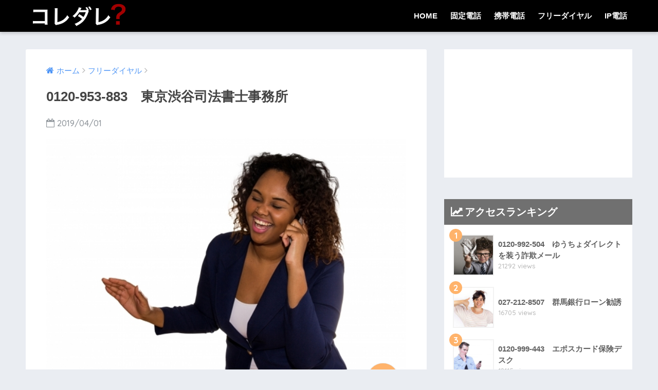

--- FILE ---
content_type: text/html; charset=UTF-8
request_url: https://call-dare.com/0120-953-883/
body_size: 9640
content:
<!doctype html>
<!--[if lt IE 7]><html lang="ja" class="no-js lt-ie9 lt-ie8 lt-ie7"><![endif]-->
<!--[if (IE 7)&!(IEMobile)]><html lang="ja" class="no-js lt-ie9 lt-ie8"><![endif]-->
<!--[if (IE 8)&!(IEMobile)]><html lang="ja" class="no-js lt-ie9"><![endif]-->
<!--[if gt IE 8]><!--><html lang="ja" class="no-js"><!--<![endif]-->
<head>
	<meta charset="utf-8">
	<meta http-equiv="X-UA-Compatible" content="IE=edge">
	<meta name="HandheldFriendly" content="True">
	<meta name="MobileOptimized" content="320">
	<meta name="viewport" content="width=device-width, initial-scale=1 ,viewport-fit=cover"/>
	<meta name="msapplication-TileColor" content="#000000">
	<meta name="theme-color" content="#000000">
	<link rel="pingback" href="https://call-dare.com/xmlrpc.php">
	<title>0120-953-883　東京渋谷司法書士事務所 | コレダレ？</title>
<link rel='dns-prefetch' href='//ajax.googleapis.com' />
<link rel='dns-prefetch' href='//fonts.googleapis.com' />
<link rel='dns-prefetch' href='//s.w.org' />
<link rel="alternate" type="application/rss+xml" title="コレダレ？ &raquo; フィード" href="https://call-dare.com/feed/" />
<link rel="alternate" type="application/rss+xml" title="コレダレ？ &raquo; コメントフィード" href="https://call-dare.com/comments/feed/" />
		<script type="text/javascript">
			window._wpemojiSettings = {"baseUrl":"https:\/\/s.w.org\/images\/core\/emoji\/11\/72x72\/","ext":".png","svgUrl":"https:\/\/s.w.org\/images\/core\/emoji\/11\/svg\/","svgExt":".svg","source":{"concatemoji":"https:\/\/call-dare.com\/wp-includes\/js\/wp-emoji-release.min.js"}};
			!function(e,a,t){var n,r,o,i=a.createElement("canvas"),p=i.getContext&&i.getContext("2d");function s(e,t){var a=String.fromCharCode;p.clearRect(0,0,i.width,i.height),p.fillText(a.apply(this,e),0,0);e=i.toDataURL();return p.clearRect(0,0,i.width,i.height),p.fillText(a.apply(this,t),0,0),e===i.toDataURL()}function c(e){var t=a.createElement("script");t.src=e,t.defer=t.type="text/javascript",a.getElementsByTagName("head")[0].appendChild(t)}for(o=Array("flag","emoji"),t.supports={everything:!0,everythingExceptFlag:!0},r=0;r<o.length;r++)t.supports[o[r]]=function(e){if(!p||!p.fillText)return!1;switch(p.textBaseline="top",p.font="600 32px Arial",e){case"flag":return s([55356,56826,55356,56819],[55356,56826,8203,55356,56819])?!1:!s([55356,57332,56128,56423,56128,56418,56128,56421,56128,56430,56128,56423,56128,56447],[55356,57332,8203,56128,56423,8203,56128,56418,8203,56128,56421,8203,56128,56430,8203,56128,56423,8203,56128,56447]);case"emoji":return!s([55358,56760,9792,65039],[55358,56760,8203,9792,65039])}return!1}(o[r]),t.supports.everything=t.supports.everything&&t.supports[o[r]],"flag"!==o[r]&&(t.supports.everythingExceptFlag=t.supports.everythingExceptFlag&&t.supports[o[r]]);t.supports.everythingExceptFlag=t.supports.everythingExceptFlag&&!t.supports.flag,t.DOMReady=!1,t.readyCallback=function(){t.DOMReady=!0},t.supports.everything||(n=function(){t.readyCallback()},a.addEventListener?(a.addEventListener("DOMContentLoaded",n,!1),e.addEventListener("load",n,!1)):(e.attachEvent("onload",n),a.attachEvent("onreadystatechange",function(){"complete"===a.readyState&&t.readyCallback()})),(n=t.source||{}).concatemoji?c(n.concatemoji):n.wpemoji&&n.twemoji&&(c(n.twemoji),c(n.wpemoji)))}(window,document,window._wpemojiSettings);
		</script>
		<style type="text/css">
img.wp-smiley,
img.emoji {
	display: inline !important;
	border: none !important;
	box-shadow: none !important;
	height: 1em !important;
	width: 1em !important;
	margin: 0 .07em !important;
	vertical-align: -0.1em !important;
	background: none !important;
	padding: 0 !important;
}
</style>
<link rel='stylesheet' id='sng-stylesheet-css'  href='https://call-dare.com/whoisthis/style.css?ver15' type='text/css' media='all' />
<link rel='stylesheet' id='sng-option-css'  href='https://call-dare.com/whoisthis/entry-option.css?ver15' type='text/css' media='all' />
<link rel='stylesheet' id='sng-googlefonts-css'  href='//fonts.googleapis.com/css?family=Quicksand%3A500%2C700' type='text/css' media='all' />
<link rel='stylesheet' id='sng-fontawesome-css'  href='https://call-dare.com/whoisthis/library/fontawesome/css/font-awesome.min.css' type='text/css' media='all' />
<link rel='stylesheet' id='ripple-style-css'  href='https://call-dare.com/whoisthis/library/ripple/rippler.min.css' type='text/css' media='all' />
<script type='text/javascript' src='https://ajax.googleapis.com/ajax/libs/jquery/2.2.4/jquery.min.js'></script>
<script type='text/javascript' src='https://call-dare.com/whoisthis/library/js/modernizr.custom.min.js'></script>
<link rel='https://api.w.org/' href='https://call-dare.com/wp-json/' />
<link rel="EditURI" type="application/rsd+xml" title="RSD" href="https://call-dare.com/xmlrpc.php?rsd" />
<link rel="canonical" href="https://call-dare.com/0120-953-883/" />
<link rel='shortlink' href='https://call-dare.com/?p=533' />
<link rel="alternate" type="application/json+oembed" href="https://call-dare.com/wp-json/oembed/1.0/embed?url=https%3A%2F%2Fcall-dare.com%2F0120-953-883%2F" />
<link rel="alternate" type="text/xml+oembed" href="https://call-dare.com/wp-json/oembed/1.0/embed?url=https%3A%2F%2Fcall-dare.com%2F0120-953-883%2F&#038;format=xml" />
<meta name="generator" content="Site Kit by Google 1.8.1" /><meta name="description" content="0120-953-883は東京渋谷司法書士事務所の電話番号です。ワンクリックや架空請求などのネットトラブル専門の法律事務所です。特に迷惑、しつこいという声は上がっていません。" /><meta property="og:title" content="0120-953-883　東京渋谷司法書士事務所" />
<meta property="og:description" content="0120-953-883は東京渋谷司法書士事務所の電話番号です。ワンクリックや架空請求などのネットトラブル専門の法律事務所です。特に迷惑、しつこいという声は上がっていません。" />
<meta property="og:type" content="article" />
<meta property="og:url" content="https://call-dare.com/0120-953-883/" />
<meta property="og:image" content="https://call-dare.com/wp-content/uploads/2018/12/7d21f96ad5e13133c5540a70808d3f89_s.jpg" />
<meta property="og:site_name" content="コレダレ？" />
<meta name="twitter:card" content="summary_large_image" />
<script async src="//pagead2.googlesyndication.com/pagead/js/adsbygoogle.js"></script> <script>
(adsbygoogle = window.adsbygoogle || []).push({
google_ad_client: "ca-pub-6795000237906291",
enable_page_level_ads: true,
tag_partner: "site_kit"
});
</script>
		<link rel="icon" href="https://call-dare.com/wp-content/uploads/2018/12/cropped-IMG_9687-32x32.jpg" sizes="32x32" />
<link rel="icon" href="https://call-dare.com/wp-content/uploads/2018/12/cropped-IMG_9687-192x192.jpg" sizes="192x192" />
<link rel="apple-touch-icon-precomposed" href="https://call-dare.com/wp-content/uploads/2018/12/cropped-IMG_9687-180x180.jpg" />
<meta name="msapplication-TileImage" content="https://call-dare.com/wp-content/uploads/2018/12/cropped-IMG_9687-270x270.jpg" />
<style>
a {color: #4f96f6;}
.main-c {color: #000000;}
.main-bc {background-color: #000000;}
.main-bdr,#inner-content .main-bdr {border-color:  #000000;}
.pastel-bc , #inner-content .pastel-bc {background-color: #c8e4ff;}
.accent-c {color: #ffb36b;}
.accent-bc {background-color: #ffb36b;}
.header,#footer-menu,.drawer__title {background-color: #000000;}
#logo a {color: #FFF;}
.desktop-nav li a , .mobile-nav li a, #footer-menu a ,.copyright, #drawer__open,.drawer__title {color: #FFF;}
.drawer__title .close span, .drawer__title .close span:before {background: #FFF;}
.desktop-nav li:after {background: #FFF;}
.mobile-nav .current-menu-item {border-bottom-color: #FFF;}
.widgettitle {color: #ffffff;background-color:#707070;}
.footer {background-color: #e0e4eb;}
.footer, .footer a, .footer .widget ul li a {color: #3c3c3c;}
#toc_container .toc_title, #footer_menu .raised, .pagination a, .pagination span, #reply-title:before , .entry-content blockquote:before ,.main-c-before li:before ,.main-c-b:before{color: #000000;}
#searchsubmit, #toc_container .toc_title:before, .cat-name, .pre_tag > span, .pagination .current, #submit ,.withtag_list > span,.main-bc-before li:before {background-color: #000000;}
#toc_container, h3 ,.li-mainbdr ul,.li-mainbdr ol {border-color: #000000;}
.search-title .fa-search ,.acc-bc-before li:before {background: #ffb36b;}
.li-accentbdr ul, .li-accentbdr ol {border-color: #ffb36b;}
.pagination a:hover ,.li-pastelbc ul, .li-pastelbc ol {background: #c8e4ff;}
body {font-size: 100%;}
@media only screen and (min-width: 481px) {
body {font-size: 107%;}
}
@media only screen and (min-width: 1030px) {
body {font-size: 107%;}
}
.totop {background: #5ba9f7;}
.header-info a {color: #FFF; background: linear-gradient(95deg,#738bff,#85e3ec);}
.fixed-menu ul {background: #FFF;}
.fixed-menu a {color: #a2a7ab;}
.fixed-menu .current-menu-item a , .fixed-menu ul li a.active {color: #6bb6ff;}
.post-tab {background: #FFF;} .post-tab>div {color: #a50000} .post-tab > div.tab-active{background: linear-gradient(45deg,#ffffff,#000000)}
</style>
<meta name="google-site-verification" content="JqsjnnpxLfZqTwlqq4-DqmxIPW-zbVBiSuRnjlDeUHA" />
</head>
<body class="post-template-default single single-post postid-533 single-format-standard">
	<div id="container">
		<header class="header">
						<div id="inner-header" class="wrap cf">
									<p id="logo" class="h1 dfont">
						<a href="https://call-dare.com"><img src="https://call-dare.com/wp-content/uploads/2018/12/IMG_9688-1.jpg" alt="コレダレ？"></a>
					</p>
				<nav class="desktop-nav clearfix"><ul id="menu-%e3%83%a1%e3%83%8b%e3%83%a5%e3%83%bc" class="menu"><li id="menu-item-46" class="menu-item menu-item-type-custom menu-item-object-custom menu-item-home menu-item-46"><a href="https://call-dare.com">HOME</a></li>
<li id="menu-item-49" class="menu-item menu-item-type-taxonomy menu-item-object-category menu-item-49"><a href="https://call-dare.com/category/fixed-line/">固定電話</a></li>
<li id="menu-item-50" class="menu-item menu-item-type-taxonomy menu-item-object-category menu-item-50"><a href="https://call-dare.com/category/mobile-phone/">携帯電話</a></li>
<li id="menu-item-48" class="menu-item menu-item-type-taxonomy menu-item-object-category current-post-ancestor current-menu-parent current-post-parent menu-item-48"><a href="https://call-dare.com/category/free-dial/">フリーダイヤル</a></li>
<li id="menu-item-47" class="menu-item menu-item-type-taxonomy menu-item-object-category menu-item-47"><a href="https://call-dare.com/category/ip-phone/">IP電話</a></li>
</ul></nav>			</div>
					</header>
			<div id="content">
		<div id="inner-content" class="wrap cf">
			<main id="main" class="m-all t-2of3 d-5of7 cf">
							       <article id="entry" class="cf post-533 post type-post status-publish format-standard has-post-thumbnail category-free-dial tag-22 tag-safety tag-legalsolutions">
			       	  <header class="article-header entry-header">
	<nav id="breadcrumb"><ul itemscope itemtype="http://schema.org/BreadcrumbList"><li itemprop="itemListElement" itemscope itemtype="http://schema.org/ListItem"><a href="https://call-dare.com" itemprop="item"><span itemprop="name">ホーム</span></a><meta itemprop="position" content="1" /></li><li itemprop="itemListElement" itemscope itemtype="http://schema.org/ListItem"><a href="https://call-dare.com/category/free-dial/" itemprop="item"><span itemprop="name">フリーダイヤル</span></a><meta itemprop="position" content="2" /></li></ul></nav>    <h1 class="entry-title single-title">0120-953-883　東京渋谷司法書士事務所</h1>
	<p class="entry-meta vcard dfont">
			       	<time class="pubdate entry-time" datetime="2019-04-01">2019/04/01</time>
	       	    </p>
            <p class="post-thumbnail"><img width="584" height="390" src="https://call-dare.com/wp-content/uploads/2018/12/7d21f96ad5e13133c5540a70808d3f89_s.jpg" class="attachment-large size-large wp-post-image" alt="" srcset="https://call-dare.com/wp-content/uploads/2018/12/7d21f96ad5e13133c5540a70808d3f89_s.jpg 584w, https://call-dare.com/wp-content/uploads/2018/12/7d21f96ad5e13133c5540a70808d3f89_s-300x200.jpg 300w" sizes="(max-width: 584px) 100vw, 584px" /></p>
		  	<input type="checkbox" id="fab">
	  <label class="fab-btn accent-bc" for="fab"><i class="fa fa-share-alt"></i></label>
	  <label class="fab__close-cover" for="fab"></label>
	  <!--FABの中身-->
	  <div id="fab__contents">
		 <div class="fab__contents-main dfont">
		    <label class="close" for="fab"><span></span></label>
		    <p class="fab__contents_title">SHARE</p>
		  			  		<div class="fab__contents_img" style="background-image: url(https://call-dare.com/wp-content/uploads/2018/12/7d21f96ad5e13133c5540a70808d3f89_s-520x300.jpg);">
		  		</div>
		  			  	    <div class="sns-btn">
            <ul>
          <!-- twitter -->
          <li class="tw sns-btn__item">
              <a href="http://twitter.com/share?url=https%3A%2F%2Fcall-dare.com%2F0120-953-883%2F&text=0120-953-883%E3%80%80%E6%9D%B1%E4%BA%AC%E6%B8%8B%E8%B0%B7%E5%8F%B8%E6%B3%95%E6%9B%B8%E5%A3%AB%E4%BA%8B%E5%8B%99%E6%89%80%EF%BD%9C%E3%82%B3%E3%83%AC%E3%83%80%E3%83%AC%EF%BC%9F" target="_blank" rel="nofollow">
                  <i class="fa fa-twitter"></i>
                  <span class="share_txt">ツイート</span>
              </a>
                        </li>

          <!-- facebook -->
          <li class="fb sns-btn__item">
              <a href="http://www.facebook.com/share.php?u=https%3A%2F%2Fcall-dare.com%2F0120-953-883%2F&t=0120-953-883%E3%80%80%E6%9D%B1%E4%BA%AC%E6%B8%8B%E8%B0%B7%E5%8F%B8%E6%B3%95%E6%9B%B8%E5%A3%AB%E4%BA%8B%E5%8B%99%E6%89%80%EF%BD%9C%E3%82%B3%E3%83%AC%E3%83%80%E3%83%AC%EF%BC%9F" target="_blank" rel="nofollow">
                  <i class="fa fa-facebook"></i>
                  <span class="share_txt">シェア</span>
              </a>
                        </li>

          <!-- はてなブックマーク -->
          <li class="hatebu sns-btn__item">
            <a href="http://b.hatena.ne.jp/add?mode=confirm&url=https%3A%2F%2Fcall-dare.com%2F0120-953-883%2F"  onclick="javascript:window.open(this.href, '', 'menubar=no,toolbar=no,resizable=yes,scrollbars=yes,height=400,width=510');return false;" target="_blank" rel="nofollow">
                  <i class="fa fa-hatebu"></i>
                  <span class="share_txt">はてブ</span>
              </a>
                        </li>

          <!-- Google+ 別デザインのときは非表示に-->
                        <li class="gplus sns-btn__item">
                  <a href="https://plus.google.com/share?url=https%3A%2F%2Fcall-dare.com%2F0120-953-883%2F" target="_blank" rel="nofollow">
                      <i class="fa fa-google-plus" aria-hidden="true"></i>
                      <span class="share_txt">Google+</span>
                  </a>
                                </li>
          
          <!-- Pocket -->
          <li class="pkt sns-btn__item">
             <a href="http://getpocket.com/edit?url=https%3A%2F%2Fcall-dare.com%2F0120-953-883%2F&title=0120-953-883%E3%80%80%E6%9D%B1%E4%BA%AC%E6%B8%8B%E8%B0%B7%E5%8F%B8%E6%B3%95%E6%9B%B8%E5%A3%AB%E4%BA%8B%E5%8B%99%E6%89%80%EF%BD%9C%E3%82%B3%E3%83%AC%E3%83%80%E3%83%AC%EF%BC%9F" target="_blank" rel="nofollow">
                  <i class="fa fa-get-pocket"></i>
                  <span class="share_txt">Pocket</span>
              </a>
                        </li>

          <!-- LINE -->
          <li class="line sns-btn__item">
              <a href="http://line.me/R/msg/text/?https%3A%2F%2Fcall-dare.com%2F0120-953-883%2F%0D%0A0120-953-883%E3%80%80%E6%9D%B1%E4%BA%AC%E6%B8%8B%E8%B0%B7%E5%8F%B8%E6%B3%95%E6%9B%B8%E5%A3%AB%E4%BA%8B%E5%8B%99%E6%89%80%EF%BD%9C%E3%82%B3%E3%83%AC%E3%83%80%E3%83%AC%EF%BC%9F" target="_blank" rel="nofollow">
                 <i class="fa fa-comment"></i>
                  <span class="share_txt dfont">LINE</span>
              </a>
          </li>
      </ul>
  </div>
  	  	</div>
	  </div>
		</header>
<section class="entry-content cf">
  <div class="widget_text sponsored"><div class="textwidget custom-html-widget"><!-- admax -->
<div class="admax-switch" data-admax-id="6a49c2e503e659a753a587ec422d57a6" style="display:inline-block;"></div>
<script type="text/javascript">
(admaxads = window.admaxads || []).push({admax_id: "6a49c2e503e659a753a587ec422d57a6",type: "switch"});</script>
<script type="text/javascript" charset="utf-8" src="https://adm.shinobi.jp/st/t.js" async></script>
<!-- admax --></div></div><h2 class="hh hh30">0120-953-883は東京渋谷司法書士事務所の電話番号</h2>
<p><span class="haiiro">ネットの声▼</span></p>
<div class="sng-box box19">
<p>ネットのトラブルで相談しました。</p>
</div>
<p>&nbsp;</p>
<div class="sng-box box19">
<p>ワンクリック詐欺とか対応してくれる法律事務所です。</p>
</div>
<p>&nbsp;</p>
<div class="rate-title dfont main-c-b">0120-953-883の評価</div><div class="rate-box">
<div class="rateline"><div class="rate-thing">失礼</div><div class="rate-star dfont"><i class="fa fa-star"></i><i class="fa fa-star-o"></i><i class="fa fa-star-o"></i><i class="fa fa-star-o"></i><i class="fa fa-star-o"></i> (1.0)</div></div>
<div class="rateline"><div class="rate-thing">架電頻度</div><div class="rate-star dfont"><i class="fa fa-star"></i><i class="fa fa-star-o"></i><i class="fa fa-star-o"></i><i class="fa fa-star-o"></i><i class="fa fa-star-o"></i> (1.0)</div></div>
<div class="rateline"><div class="rate-thing">迷惑レベル</div><div class="rate-star dfont"><i class="fa fa-star"></i><i class="fa fa-star-o"></i><i class="fa fa-star-o"></i><i class="fa fa-star-o"></i><i class="fa fa-star-o"></i> (1.0)</div></div>
<div class="rateline end-rate"><div class="rate-thing">危険度</div><div class="rate-star dfont"><i class="fa fa-star"></i><i class="fa fa-star-o"></i><i class="fa fa-star-o"></i><i class="fa fa-star-o"></i><i class="fa fa-star-o"></i> (1.0)</div></div></div>
<div class="widget_text sponsored dfont"><div class="textwidget custom-html-widget"><!-- admax -->
<div class="admax-switch" data-admax-id="6a49c2e503e659a753a587ec422d57a6" style="display:inline-block;"></div>
<script type="text/javascript">
(admaxads = window.admaxads || []).push({admax_id: "6a49c2e503e659a753a587ec422d57a6",type: "switch"});</script>
<script type="text/javascript" charset="utf-8" src="https://adm.shinobi.jp/st/t.js" async></script>
<!-- admax --></div></div></section><footer class="article-footer">
    <aside>
    	<div class="footer-contents">
        	    <div class="sns-btn normal-sns">
      <span class="sns-btn__title dfont">SHARE</span>      <ul>
          <!-- twitter -->
          <li class="tw sns-btn__item">
              <a href="http://twitter.com/share?url=https%3A%2F%2Fcall-dare.com%2F0120-953-883%2F&text=0120-953-883%E3%80%80%E6%9D%B1%E4%BA%AC%E6%B8%8B%E8%B0%B7%E5%8F%B8%E6%B3%95%E6%9B%B8%E5%A3%AB%E4%BA%8B%E5%8B%99%E6%89%80%EF%BD%9C%E3%82%B3%E3%83%AC%E3%83%80%E3%83%AC%EF%BC%9F" target="_blank" rel="nofollow">
                  <i class="fa fa-twitter"></i>
                  <span class="share_txt">ツイート</span>
              </a>
                        </li>

          <!-- facebook -->
          <li class="fb sns-btn__item">
              <a href="http://www.facebook.com/share.php?u=https%3A%2F%2Fcall-dare.com%2F0120-953-883%2F&t=0120-953-883%E3%80%80%E6%9D%B1%E4%BA%AC%E6%B8%8B%E8%B0%B7%E5%8F%B8%E6%B3%95%E6%9B%B8%E5%A3%AB%E4%BA%8B%E5%8B%99%E6%89%80%EF%BD%9C%E3%82%B3%E3%83%AC%E3%83%80%E3%83%AC%EF%BC%9F" target="_blank" rel="nofollow">
                  <i class="fa fa-facebook"></i>
                  <span class="share_txt">シェア</span>
              </a>
                        </li>

          <!-- はてなブックマーク -->
          <li class="hatebu sns-btn__item">
            <a href="http://b.hatena.ne.jp/add?mode=confirm&url=https%3A%2F%2Fcall-dare.com%2F0120-953-883%2F"  onclick="javascript:window.open(this.href, '', 'menubar=no,toolbar=no,resizable=yes,scrollbars=yes,height=400,width=510');return false;" target="_blank" rel="nofollow">
                  <i class="fa fa-hatebu"></i>
                  <span class="share_txt">はてブ</span>
              </a>
                        </li>

          <!-- Google+ 別デザインのときは非表示に-->
                        <li class="gplus sns-btn__item">
                  <a href="https://plus.google.com/share?url=https%3A%2F%2Fcall-dare.com%2F0120-953-883%2F" target="_blank" rel="nofollow">
                      <i class="fa fa-google-plus" aria-hidden="true"></i>
                      <span class="share_txt">Google+</span>
                  </a>
                                </li>
          
          <!-- Pocket -->
          <li class="pkt sns-btn__item">
             <a href="http://getpocket.com/edit?url=https%3A%2F%2Fcall-dare.com%2F0120-953-883%2F&title=0120-953-883%E3%80%80%E6%9D%B1%E4%BA%AC%E6%B8%8B%E8%B0%B7%E5%8F%B8%E6%B3%95%E6%9B%B8%E5%A3%AB%E4%BA%8B%E5%8B%99%E6%89%80%EF%BD%9C%E3%82%B3%E3%83%AC%E3%83%80%E3%83%AC%EF%BC%9F" target="_blank" rel="nofollow">
                  <i class="fa fa-get-pocket"></i>
                  <span class="share_txt">Pocket</span>
              </a>
                        </li>

          <!-- LINE -->
          <li class="line sns-btn__item">
              <a href="http://line.me/R/msg/text/?https%3A%2F%2Fcall-dare.com%2F0120-953-883%2F%0D%0A0120-953-883%E3%80%80%E6%9D%B1%E4%BA%AC%E6%B8%8B%E8%B0%B7%E5%8F%B8%E6%B3%95%E6%9B%B8%E5%A3%AB%E4%BA%8B%E5%8B%99%E6%89%80%EF%BD%9C%E3%82%B3%E3%83%AC%E3%83%80%E3%83%AC%EF%BC%9F" target="_blank" rel="nofollow">
                 <i class="fa fa-comment"></i>
                  <span class="share_txt dfont">LINE</span>
              </a>
          </li>
      </ul>
  </div>
          	        	<div class="footer-meta dfont">
               	               	 	<p class="footer-meta_title">CATEGORY :</p>
               	 	<ul class="post-categories">
	<li><a href="https://call-dare.com/category/free-dial/" rel="category tag">フリーダイヤル</a></li></ul>               	               		<div class="meta-tag">
               		<p class="footer-meta_title">TAGS :</p>
               		<ul><li><a href="https://call-dare.com/tag/0120/" rel="tag">0120～</a></li><li><a href="https://call-dare.com/tag/safety/" rel="tag">★1～2</a></li><li><a href="https://call-dare.com/tag/legalsolutions/" rel="tag">司法書士</a></li></ul>               		</div>
              	          	</div>
        	        	        	          <div class="related-posts type_a" ontouchstart =""><ul><li><a href="https://call-dare.com/0120-427-353/">
              <figure class="rlmg">
                <img src="https://call-dare.com/wp-content/uploads/2018/12/2618cea8f59fe4ffe6a31d4f7b76735a_s-520x300.jpg" alt="0120-427-353　自動音声による政治アンケート">
              </figure>
              <div class="rep"><p>0120-427-353　自動音声による政治アンケート</p></div>
            </a>
          </li><li><a href="https://call-dare.com/0120-427-407/">
              <figure class="rlmg">
                <img src="https://call-dare.com/wp-content/uploads/2018/12/ffe30ec7d08632cd9ba2452df8019883_s-520x300.jpg" alt="0120-427-407　自動音声による衆院選アンケート">
              </figure>
              <div class="rep"><p>0120-427-407　自動音声による衆院選アンケート</p></div>
            </a>
          </li><li><a href="https://call-dare.com/0120-751-758/">
              <figure class="rlmg">
                <img src="https://call-dare.com/wp-content/uploads/2018/12/7295941e8bc67c323fbcf653af392831_s-520x300.jpg" alt="0120-751-758　富士フイルムヘルスケアラボラトリ">
              </figure>
              <div class="rep"><p>0120-751-758　富士フイルムヘルスケアラボラトリ</p></div>
            </a>
          </li><li><a href="https://call-dare.com/0120-005-441/">
              <figure class="rlmg">
                <img src="https://call-dare.com/wp-content/uploads/2018/12/37292c8b138c593d5255eb4d3f4f6a4b_s-520x300.jpg" alt="0120-005-441　東京電力エナジーパートナー">
              </figure>
              <div class="rep"><p>0120-005-441　東京電力エナジーパートナー</p></div>
            </a>
          </li><li><a href="https://call-dare.com/0120-427-371/">
              <figure class="rlmg">
                <img src="https://call-dare.com/wp-content/uploads/2018/12/b00bc54caaadcb650e939c4439c00134_s-520x300.jpg" alt="0120-427-371　音声電話の選挙に関するアンケート">
              </figure>
              <div class="rep"><p>0120-427-371　音声電話の選挙に関するアンケート</p></div>
            </a>
          </li><li><a href="https://call-dare.com/0800-080-1130/">
              <figure class="rlmg">
                <img src="https://call-dare.com/wp-content/uploads/2018/12/2618cea8f59fe4ffe6a31d4f7b76735a_s-520x300.jpg" alt="0800-080-1130　自動音声による世論調査">
              </figure>
              <div class="rep"><p>0800-080-1130　自動音声による世論調査</p></div>
            </a>
          </li></ul></div>        </div>
            </aside>
</footer>
    <script type="application/ld+json">
      {
      "@context": "http://schema.org",
      "@type": "Article",
      "mainEntityOfPage":"https://call-dare.com/0120-953-883/",
      "headline": "0120-953-883　東京渋谷司法書士事務所",

      "image": {
      "@type": "ImageObject",
      "url": "https://call-dare.com/wp-content/uploads/2018/12/7d21f96ad5e13133c5540a70808d3f89_s.jpg",
      "width":584,
      "height":390      },

      "datePublished": "2019-04-01T17:08:30+0900",
      "dateModified": "2019-04-01T17:08:30+0900",
      "author": {
      "@type": "Person",
      "name": "call-dare"
      },
      "publisher": {
      "@type": "Organization",
      "name": "",
      "logo": {
      "@type": "ImageObject",
      "url": ""
      }
      },
      "description": "0120-953-883は東京渋谷司法書士事務所の電話番号 ネットの声▼ ネットのトラブルで相談しました。 &amp; ... "
      }
    </script>
  			        </article>
			        <div class="prnx_box cf">
				<a href="https://call-dare.com/0120-998-240/" class="prnx pr">
			<p><i class="fa fa-angle-left"></i> 前の記事</p>
			<div class="prnx_tb">
									<figure><img width="160" height="160" src="https://call-dare.com/wp-content/uploads/2018/12/b14040a590b5104a9e6fb63ed1855f0d_s-160x160.jpg" class="attachment-thumb-160 size-thumb-160 wp-post-image" alt="" srcset="https://call-dare.com/wp-content/uploads/2018/12/b14040a590b5104a9e6fb63ed1855f0d_s-160x160.jpg 160w, https://call-dare.com/wp-content/uploads/2018/12/b14040a590b5104a9e6fb63ed1855f0d_s-150x150.jpg 150w, https://call-dare.com/wp-content/uploads/2018/12/b14040a590b5104a9e6fb63ed1855f0d_s-125x125.jpg 125w" sizes="(max-width: 160px) 100vw, 160px" /></figure>
					
				<span class="prev-next__text">0120-998-240　東京渋谷司法書士事務所</span>
			</div>
		</a>
		
		<a href="https://call-dare.com/03-6778-2057/" class="prnx nx">
			<p>次の記事 <i class="fa fa-angle-right"></i></p>
			<div class="prnx_tb">
				<span class="prev-next__text">03-6778-2057　東京渋谷司法書士事務所</span>
									<figure><img width="160" height="160" src="https://call-dare.com/wp-content/uploads/2018/12/d4eb3c7f5ff0a6d1db2486e253d6fabe_s-160x160.jpg" class="attachment-thumb-160 size-thumb-160 wp-post-image" alt="" srcset="https://call-dare.com/wp-content/uploads/2018/12/d4eb3c7f5ff0a6d1db2486e253d6fabe_s-160x160.jpg 160w, https://call-dare.com/wp-content/uploads/2018/12/d4eb3c7f5ff0a6d1db2486e253d6fabe_s-150x150.jpg 150w, https://call-dare.com/wp-content/uploads/2018/12/d4eb3c7f5ff0a6d1db2486e253d6fabe_s-125x125.jpg 125w" sizes="(max-width: 160px) 100vw, 160px" /></figure>
							</div>
		</a>
	</div>			    								</main>
				<div id="sidebar1" class="sidebar m-all t-1of3 d-2of7 last-col cf" role="complementary">
	<aside>
		<div class="insidesp">
			<div id="notfix">
				<div id="custom_html-3" class="widget_text widget widget_custom_html"><div class="textwidget custom-html-widget"><!-- admax -->
<div class="admax-switch" data-admax-id="fbc99073440ad24d5882a676b878a68f" style="display:inline-block;"></div>
<script type="text/javascript">
(admaxads = window.admaxads || []).push({admax_id: "fbc99073440ad24d5882a676b878a68f",type: "switch"});</script>
<script type="text/javascript" charset="utf-8" src="https://adm.shinobi.jp/st/t.js" async></script>
<!-- admax --></div></div>        <div class="widget my_popular_posts">
          <h4 class="widgettitle dfont">アクセスランキング</h4>                          <ul class="my-widget show_num">
                                    <li><span class="rank dfont accent-bc">1</span><a href="https://call-dare.com/0120-992-504/">
                        <figure class="my-widget__img"><img width="160" height="160" src="https://call-dare.com/wp-content/uploads/2018/12/3acb0a19b52fbd20107c3f63fd611503_s-160x160.jpg" class="attachment-thumb-160 size-thumb-160 wp-post-image" alt="" srcset="https://call-dare.com/wp-content/uploads/2018/12/3acb0a19b52fbd20107c3f63fd611503_s-160x160.jpg 160w, https://call-dare.com/wp-content/uploads/2018/12/3acb0a19b52fbd20107c3f63fd611503_s-150x150.jpg 150w, https://call-dare.com/wp-content/uploads/2018/12/3acb0a19b52fbd20107c3f63fd611503_s-125x125.jpg 125w" sizes="(max-width: 160px) 100vw, 160px" /></figure>                        <div class="my-widget__text">0120-992-504　ゆうちょダイレクトを装う詐欺メール<span class="dfont views">21292 views</span></div>
                      </a></li>
                                    <li><span class="rank dfont accent-bc">2</span><a href="https://call-dare.com/027-212-8507/">
                        <figure class="my-widget__img"><img width="160" height="160" src="https://call-dare.com/wp-content/uploads/2018/12/7295941e8bc67c323fbcf653af392831_s-160x160.jpg" class="attachment-thumb-160 size-thumb-160 wp-post-image" alt="" srcset="https://call-dare.com/wp-content/uploads/2018/12/7295941e8bc67c323fbcf653af392831_s-160x160.jpg 160w, https://call-dare.com/wp-content/uploads/2018/12/7295941e8bc67c323fbcf653af392831_s-150x150.jpg 150w, https://call-dare.com/wp-content/uploads/2018/12/7295941e8bc67c323fbcf653af392831_s-125x125.jpg 125w" sizes="(max-width: 160px) 100vw, 160px" /></figure>                        <div class="my-widget__text">027-212-8507　群馬銀行ローン勧誘<span class="dfont views">16705 views</span></div>
                      </a></li>
                                    <li><span class="rank dfont accent-bc">3</span><a href="https://call-dare.com/0120-999-443/">
                        <figure class="my-widget__img"><img width="160" height="160" src="https://call-dare.com/wp-content/uploads/2018/12/d1c8162bd4cd89c5c0510c2683555d76_s-160x160.jpg" class="attachment-thumb-160 size-thumb-160 wp-post-image" alt="" srcset="https://call-dare.com/wp-content/uploads/2018/12/d1c8162bd4cd89c5c0510c2683555d76_s-160x160.jpg 160w, https://call-dare.com/wp-content/uploads/2018/12/d1c8162bd4cd89c5c0510c2683555d76_s-150x150.jpg 150w, https://call-dare.com/wp-content/uploads/2018/12/d1c8162bd4cd89c5c0510c2683555d76_s-125x125.jpg 125w" sizes="(max-width: 160px) 100vw, 160px" /></figure>                        <div class="my-widget__text">0120-999-443　エポスカード保険デスク<span class="dfont views">12115 views</span></div>
                      </a></li>
                                    <li><span class="rank dfont accent-bc">4</span><a href="https://call-dare.com/050-5805-4880/">
                        <figure class="my-widget__img"><img width="160" height="160" src="https://call-dare.com/wp-content/uploads/2018/12/b00bc54caaadcb650e939c4439c00134_s-160x160.jpg" class="attachment-thumb-160 size-thumb-160 wp-post-image" alt="" srcset="https://call-dare.com/wp-content/uploads/2018/12/b00bc54caaadcb650e939c4439c00134_s-160x160.jpg 160w, https://call-dare.com/wp-content/uploads/2018/12/b00bc54caaadcb650e939c4439c00134_s-150x150.jpg 150w, https://call-dare.com/wp-content/uploads/2018/12/b00bc54caaadcb650e939c4439c00134_s-125x125.jpg 125w" sizes="(max-width: 160px) 100vw, 160px" /></figure>                        <div class="my-widget__text">050-5805-4880 リカオン株式会社<span class="dfont views">9184 views</span></div>
                      </a></li>
                                    <li><span class="rank dfont accent-bc">5</span><a href="https://call-dare.com/0120-919-737/">
                        <figure class="my-widget__img"><img width="160" height="160" src="https://call-dare.com/wp-content/uploads/2018/12/ffe30ec7d08632cd9ba2452df8019883_s-160x160.jpg" class="attachment-thumb-160 size-thumb-160 wp-post-image" alt="" srcset="https://call-dare.com/wp-content/uploads/2018/12/ffe30ec7d08632cd9ba2452df8019883_s-160x160.jpg 160w, https://call-dare.com/wp-content/uploads/2018/12/ffe30ec7d08632cd9ba2452df8019883_s-150x150.jpg 150w, https://call-dare.com/wp-content/uploads/2018/12/ffe30ec7d08632cd9ba2452df8019883_s-125x125.jpg 125w" sizes="(max-width: 160px) 100vw, 160px" /></figure>                        <div class="my-widget__text">0120-919-737　ソフトバンクのコールセンター<span class="dfont views">8954 views</span></div>
                      </a></li>
                                    <li><span class="rank dfont accent-bc">6</span><a href="https://call-dare.com/090-7009-1448/">
                        <figure class="my-widget__img"><img width="160" height="160" src="https://call-dare.com/wp-content/uploads/2018/12/f8ea3c108c8118491e6a32cf1d3eba6d_s-160x160.jpg" class="attachment-thumb-160 size-thumb-160 wp-post-image" alt="" srcset="https://call-dare.com/wp-content/uploads/2018/12/f8ea3c108c8118491e6a32cf1d3eba6d_s-160x160.jpg 160w, https://call-dare.com/wp-content/uploads/2018/12/f8ea3c108c8118491e6a32cf1d3eba6d_s-150x150.jpg 150w, https://call-dare.com/wp-content/uploads/2018/12/f8ea3c108c8118491e6a32cf1d3eba6d_s-125x125.jpg 125w" sizes="(max-width: 160px) 100vw, 160px" /></figure>                        <div class="my-widget__text">090-7009-1448　実在する企業を装う詐欺SMS<span class="dfont views">8844 views</span></div>
                      </a></li>
                                    <li><span class="rank dfont accent-bc">7</span><a href="https://call-dare.com/03-6161-3023/">
                        <figure class="my-widget__img"><img width="160" height="160" src="https://call-dare.com/wp-content/uploads/2018/12/b00bc54caaadcb650e939c4439c00134_s-160x160.jpg" class="attachment-thumb-160 size-thumb-160 wp-post-image" alt="" srcset="https://call-dare.com/wp-content/uploads/2018/12/b00bc54caaadcb650e939c4439c00134_s-160x160.jpg 160w, https://call-dare.com/wp-content/uploads/2018/12/b00bc54caaadcb650e939c4439c00134_s-150x150.jpg 150w, https://call-dare.com/wp-content/uploads/2018/12/b00bc54caaadcb650e939c4439c00134_s-125x125.jpg 125w" sizes="(max-width: 160px) 100vw, 160px" /></figure>                        <div class="my-widget__text">03-6161-3023　自動音声による世論調査<span class="dfont views">6500 views</span></div>
                      </a></li>
                                    <li><span class="rank dfont accent-bc">8</span><a href="https://call-dare.com/0800-808-7000/">
                        <figure class="my-widget__img"><img width="160" height="160" src="https://call-dare.com/wp-content/uploads/2018/12/d1c8162bd4cd89c5c0510c2683555d76_s-160x160.jpg" class="attachment-thumb-160 size-thumb-160 wp-post-image" alt="" srcset="https://call-dare.com/wp-content/uploads/2018/12/d1c8162bd4cd89c5c0510c2683555d76_s-160x160.jpg 160w, https://call-dare.com/wp-content/uploads/2018/12/d1c8162bd4cd89c5c0510c2683555d76_s-150x150.jpg 150w, https://call-dare.com/wp-content/uploads/2018/12/d1c8162bd4cd89c5c0510c2683555d76_s-125x125.jpg 125w" sizes="(max-width: 160px) 100vw, 160px" /></figure>                        <div class="my-widget__text">0800-808-7000　年金委託業者バックスグループ<span class="dfont views">6478 views</span></div>
                      </a></li>
                                    <li><span class="rank dfont accent-bc">9</span><a href="https://call-dare.com/0120-578-225/">
                        <figure class="my-widget__img"><img width="160" height="160" src="https://call-dare.com/wp-content/uploads/2018/12/d2508ee0dd000a2ba52609ac099fed43_s-160x160.jpg" class="attachment-thumb-160 size-thumb-160 wp-post-image" alt="" srcset="https://call-dare.com/wp-content/uploads/2018/12/d2508ee0dd000a2ba52609ac099fed43_s-160x160.jpg 160w, https://call-dare.com/wp-content/uploads/2018/12/d2508ee0dd000a2ba52609ac099fed43_s-150x150.jpg 150w, https://call-dare.com/wp-content/uploads/2018/12/d2508ee0dd000a2ba52609ac099fed43_s-125x125.jpg 125w" sizes="(max-width: 160px) 100vw, 160px" /></figure>                        <div class="my-widget__text">0120-578-225　認証用番号を装うSMS<span class="dfont views">5714 views</span></div>
                      </a></li>
                                    <li><span class="rank dfont accent-bc">10</span><a href="https://call-dare.com/03-6226-5536/">
                        <figure class="my-widget__img"><img width="160" height="160" src="https://call-dare.com/wp-content/uploads/2018/12/3effb153dc67f6b90d3cfcd20a2e41fe_s-160x160.jpg" class="attachment-thumb-160 size-thumb-160 wp-post-image" alt="" srcset="https://call-dare.com/wp-content/uploads/2018/12/3effb153dc67f6b90d3cfcd20a2e41fe_s-160x160.jpg 160w, https://call-dare.com/wp-content/uploads/2018/12/3effb153dc67f6b90d3cfcd20a2e41fe_s-150x150.jpg 150w, https://call-dare.com/wp-content/uploads/2018/12/3effb153dc67f6b90d3cfcd20a2e41fe_s-125x125.jpg 125w" sizes="(max-width: 160px) 100vw, 160px" /></figure>                        <div class="my-widget__text">03-6226-5536 株式会社日本商工リサーチ<span class="dfont views">5373 views</span></div>
                      </a></li>
                                    <li><span class="rank dfont accent-bc">11</span><a href="https://call-dare.com/0120-427-417/">
                        <figure class="my-widget__img"><img width="160" height="160" src="https://call-dare.com/wp-content/uploads/2018/12/bb4cd29e2616dfa61fd38640b8aa4050_s-160x160.jpg" class="attachment-thumb-160 size-thumb-160 wp-post-image" alt="" srcset="https://call-dare.com/wp-content/uploads/2018/12/bb4cd29e2616dfa61fd38640b8aa4050_s-160x160.jpg 160w, https://call-dare.com/wp-content/uploads/2018/12/bb4cd29e2616dfa61fd38640b8aa4050_s-150x150.jpg 150w, https://call-dare.com/wp-content/uploads/2018/12/bb4cd29e2616dfa61fd38640b8aa4050_s-125x125.jpg 125w" sizes="(max-width: 160px) 100vw, 160px" /></figure>                        <div class="my-widget__text">0120-427-417　GS選挙調査センター<span class="dfont views">5293 views</span></div>
                      </a></li>
                                    <li><span class="rank dfont accent-bc">12</span><a href="https://call-dare.com/03-5366-1905/">
                        <figure class="my-widget__img"><img width="160" height="160" src="https://call-dare.com/wp-content/uploads/2018/12/3a4ac148bbdfbd17a686099c84929019_s-160x160.jpg" class="attachment-thumb-160 size-thumb-160 wp-post-image" alt="" srcset="https://call-dare.com/wp-content/uploads/2018/12/3a4ac148bbdfbd17a686099c84929019_s-160x160.jpg 160w, https://call-dare.com/wp-content/uploads/2018/12/3a4ac148bbdfbd17a686099c84929019_s-150x150.jpg 150w, https://call-dare.com/wp-content/uploads/2018/12/3a4ac148bbdfbd17a686099c84929019_s-125x125.jpg 125w" sizes="(max-width: 160px) 100vw, 160px" /></figure>                        <div class="my-widget__text">03-5366-1905 みつきコンサルティング株式会社<span class="dfont views">5177 views</span></div>
                      </a></li>
                                    <li><span class="rank dfont accent-bc">13</span><a href="https://call-dare.com/050-5357-7455/">
                        <figure class="my-widget__img"><img width="160" height="160" src="https://call-dare.com/wp-content/uploads/2018/12/cb9ab4a99ab4b730fc7e633f4fe7f354_s-160x160.jpg" class="attachment-thumb-160 size-thumb-160 wp-post-image" alt="" srcset="https://call-dare.com/wp-content/uploads/2018/12/cb9ab4a99ab4b730fc7e633f4fe7f354_s-160x160.jpg 160w, https://call-dare.com/wp-content/uploads/2018/12/cb9ab4a99ab4b730fc7e633f4fe7f354_s-150x150.jpg 150w, https://call-dare.com/wp-content/uploads/2018/12/cb9ab4a99ab4b730fc7e633f4fe7f354_s-125x125.jpg 125w" sizes="(max-width: 160px) 100vw, 160px" /></figure>                        <div class="my-widget__text">050-5357-7455　お金情報センター<span class="dfont views">4702 views</span></div>
                      </a></li>
                                    <li><span class="rank dfont accent-bc">14</span><a href="https://call-dare.com/06-4560-0100/">
                        <figure class="my-widget__img"><img width="160" height="160" src="https://call-dare.com/wp-content/uploads/2018/12/bb4cd29e2616dfa61fd38640b8aa4050_s-160x160.jpg" class="attachment-thumb-160 size-thumb-160 wp-post-image" alt="" srcset="https://call-dare.com/wp-content/uploads/2018/12/bb4cd29e2616dfa61fd38640b8aa4050_s-160x160.jpg 160w, https://call-dare.com/wp-content/uploads/2018/12/bb4cd29e2616dfa61fd38640b8aa4050_s-150x150.jpg 150w, https://call-dare.com/wp-content/uploads/2018/12/bb4cd29e2616dfa61fd38640b8aa4050_s-125x125.jpg 125w" sizes="(max-width: 160px) 100vw, 160px" /></figure>                        <div class="my-widget__text">06-4560-0100 株式会社フジトミ 大阪支店<span class="dfont views">4598 views</span></div>
                      </a></li>
                                    <li><span class="rank dfont accent-bc">15</span><a href="https://call-dare.com/0120-951-965/">
                        <figure class="my-widget__img"><img width="160" height="160" src="https://call-dare.com/wp-content/uploads/2018/12/ffe30ec7d08632cd9ba2452df8019883_s-160x160.jpg" class="attachment-thumb-160 size-thumb-160 wp-post-image" alt="" srcset="https://call-dare.com/wp-content/uploads/2018/12/ffe30ec7d08632cd9ba2452df8019883_s-160x160.jpg 160w, https://call-dare.com/wp-content/uploads/2018/12/ffe30ec7d08632cd9ba2452df8019883_s-150x150.jpg 150w, https://call-dare.com/wp-content/uploads/2018/12/ffe30ec7d08632cd9ba2452df8019883_s-125x125.jpg 125w" sizes="(max-width: 160px) 100vw, 160px" /></figure>                        <div class="my-widget__text">0120-951-965　ソフトバンク電気の案内<span class="dfont views">4462 views</span></div>
                      </a></li>
                                    <li><span class="rank dfont accent-bc">16</span><a href="https://call-dare.com/0120-552-597/">
                        <figure class="my-widget__img"><img width="160" height="160" src="https://call-dare.com/wp-content/uploads/2018/12/30a72e5625401460fcac0a751cb71b45_s-160x160.jpg" class="attachment-thumb-160 size-thumb-160 wp-post-image" alt="" srcset="https://call-dare.com/wp-content/uploads/2018/12/30a72e5625401460fcac0a751cb71b45_s-160x160.jpg 160w, https://call-dare.com/wp-content/uploads/2018/12/30a72e5625401460fcac0a751cb71b45_s-150x150.jpg 150w, https://call-dare.com/wp-content/uploads/2018/12/30a72e5625401460fcac0a751cb71b45_s-125x125.jpg 125w" sizes="(max-width: 160px) 100vw, 160px" /></figure>                        <div class="my-widget__text">0120-552-597　株式会社グリーン・シップ<span class="dfont views">4441 views</span></div>
                      </a></li>
                                    <li><span class="rank dfont accent-bc">17</span><a href="https://call-dare.com/03-6380-1855/">
                        <figure class="my-widget__img"><img width="160" height="160" src="https://call-dare.com/wp-content/uploads/2018/12/b00bc54caaadcb650e939c4439c00134_s-160x160.jpg" class="attachment-thumb-160 size-thumb-160 wp-post-image" alt="" srcset="https://call-dare.com/wp-content/uploads/2018/12/b00bc54caaadcb650e939c4439c00134_s-160x160.jpg 160w, https://call-dare.com/wp-content/uploads/2018/12/b00bc54caaadcb650e939c4439c00134_s-150x150.jpg 150w, https://call-dare.com/wp-content/uploads/2018/12/b00bc54caaadcb650e939c4439c00134_s-125x125.jpg 125w" sizes="(max-width: 160px) 100vw, 160px" /></figure>                        <div class="my-widget__text">03-6380-1855　株式会社ブロードウェイ<span class="dfont views">4341 views</span></div>
                      </a></li>
                                    <li><span class="rank dfont accent-bc">18</span><a href="https://call-dare.com/0120-406-027/">
                        <figure class="my-widget__img"><img width="160" height="160" src="https://call-dare.com/wp-content/uploads/2018/12/b14040a590b5104a9e6fb63ed1855f0d_s-160x160.jpg" class="attachment-thumb-160 size-thumb-160 wp-post-image" alt="" srcset="https://call-dare.com/wp-content/uploads/2018/12/b14040a590b5104a9e6fb63ed1855f0d_s-160x160.jpg 160w, https://call-dare.com/wp-content/uploads/2018/12/b14040a590b5104a9e6fb63ed1855f0d_s-150x150.jpg 150w, https://call-dare.com/wp-content/uploads/2018/12/b14040a590b5104a9e6fb63ed1855f0d_s-125x125.jpg 125w" sizes="(max-width: 160px) 100vw, 160px" /></figure>                        <div class="my-widget__text">0120-406-027　株式会社ライフイン24<span class="dfont views">4308 views</span></div>
                      </a></li>
                                    <li><span class="rank dfont accent-bc">19</span><a href="https://call-dare.com/080-2258-0577/">
                        <figure class="my-widget__img"><img width="160" height="160" src="https://call-dare.com/wp-content/uploads/2018/12/cb9ab4a99ab4b730fc7e633f4fe7f354_s-160x160.jpg" class="attachment-thumb-160 size-thumb-160 wp-post-image" alt="" srcset="https://call-dare.com/wp-content/uploads/2018/12/cb9ab4a99ab4b730fc7e633f4fe7f354_s-160x160.jpg 160w, https://call-dare.com/wp-content/uploads/2018/12/cb9ab4a99ab4b730fc7e633f4fe7f354_s-150x150.jpg 150w, https://call-dare.com/wp-content/uploads/2018/12/cb9ab4a99ab4b730fc7e633f4fe7f354_s-125x125.jpg 125w" sizes="(max-width: 160px) 100vw, 160px" /></figure>                        <div class="my-widget__text">080-2258-0577　Amazonを装った詐欺SMS<span class="dfont views">4222 views</span></div>
                      </a></li>
                                    <li><span class="rank dfont accent-bc">20</span><a href="https://call-dare.com/03-4212-8407/">
                        <figure class="my-widget__img"><img width="160" height="160" src="https://call-dare.com/wp-content/uploads/2018/12/7d21f96ad5e13133c5540a70808d3f89_s-160x160.jpg" class="attachment-thumb-160 size-thumb-160 wp-post-image" alt="" srcset="https://call-dare.com/wp-content/uploads/2018/12/7d21f96ad5e13133c5540a70808d3f89_s-160x160.jpg 160w, https://call-dare.com/wp-content/uploads/2018/12/7d21f96ad5e13133c5540a70808d3f89_s-150x150.jpg 150w, https://call-dare.com/wp-content/uploads/2018/12/7d21f96ad5e13133c5540a70808d3f89_s-125x125.jpg 125w" sizes="(max-width: 160px) 100vw, 160px" /></figure>                        <div class="my-widget__text">03-4212-8407　エイトツール<span class="dfont views">3778 views</span></div>
                      </a></li>
                                                    </ul>
                    </div>
      <div id="recent-posts-2" class="widget widget_recent_entries"><h4 class="widgettitle dfont">新着エントリー</h4>              <ul class="my-widget">
                                <li><a href="https://call-dare.com/080-1341-0298/"><figure class="my-widget__img"><img width="160" height="160" src="https://call-dare.com/wp-content/uploads/2018/12/f8ea3c108c8118491e6a32cf1d3eba6d_s-160x160.jpg" class="attachment-thumb-160 size-thumb-160 wp-post-image" alt="" srcset="https://call-dare.com/wp-content/uploads/2018/12/f8ea3c108c8118491e6a32cf1d3eba6d_s-160x160.jpg 160w, https://call-dare.com/wp-content/uploads/2018/12/f8ea3c108c8118491e6a32cf1d3eba6d_s-150x150.jpg 150w, https://call-dare.com/wp-content/uploads/2018/12/f8ea3c108c8118491e6a32cf1d3eba6d_s-125x125.jpg 125w" sizes="(max-width: 160px) 100vw, 160px" /></figure><div class="my-widget__text">080-1341-0298　荷物の受渡し通知装う詐欺                                                        <span class="post-date dfont">2026/01/14</span>
                          </div>
                  </a></li>
                                <li><a href="https://call-dare.com/090-9218-4592/"><figure class="my-widget__img"><img width="160" height="160" src="https://call-dare.com/wp-content/uploads/2018/12/3acb0a19b52fbd20107c3f63fd611503_s-160x160.jpg" class="attachment-thumb-160 size-thumb-160 wp-post-image" alt="" srcset="https://call-dare.com/wp-content/uploads/2018/12/3acb0a19b52fbd20107c3f63fd611503_s-160x160.jpg 160w, https://call-dare.com/wp-content/uploads/2018/12/3acb0a19b52fbd20107c3f63fd611503_s-150x150.jpg 150w, https://call-dare.com/wp-content/uploads/2018/12/3acb0a19b52fbd20107c3f63fd611503_s-125x125.jpg 125w" sizes="(max-width: 160px) 100vw, 160px" /></figure><div class="my-widget__text">090-9218-4592　配達の確認促す詐欺                                                        <span class="post-date dfont">2026/01/14</span>
                          </div>
                  </a></li>
                                <li><a href="https://call-dare.com/080-5553-9335/"><figure class="my-widget__img"><img width="160" height="160" src="https://call-dare.com/wp-content/uploads/2018/12/cb9ab4a99ab4b730fc7e633f4fe7f354_s-160x160.jpg" class="attachment-thumb-160 size-thumb-160 wp-post-image" alt="" srcset="https://call-dare.com/wp-content/uploads/2018/12/cb9ab4a99ab4b730fc7e633f4fe7f354_s-160x160.jpg 160w, https://call-dare.com/wp-content/uploads/2018/12/cb9ab4a99ab4b730fc7e633f4fe7f354_s-150x150.jpg 150w, https://call-dare.com/wp-content/uploads/2018/12/cb9ab4a99ab4b730fc7e633f4fe7f354_s-125x125.jpg 125w" sizes="(max-width: 160px) 100vw, 160px" /></figure><div class="my-widget__text">080-5553-9335　配達通知装う詐欺                                                        <span class="post-date dfont">2026/01/13</span>
                          </div>
                  </a></li>
                                <li><a href="https://call-dare.com/090-3677-4169/"><figure class="my-widget__img"><img width="160" height="160" src="https://call-dare.com/wp-content/uploads/2018/12/d2508ee0dd000a2ba52609ac099fed43_s-160x160.jpg" class="attachment-thumb-160 size-thumb-160 wp-post-image" alt="" srcset="https://call-dare.com/wp-content/uploads/2018/12/d2508ee0dd000a2ba52609ac099fed43_s-160x160.jpg 160w, https://call-dare.com/wp-content/uploads/2018/12/d2508ee0dd000a2ba52609ac099fed43_s-150x150.jpg 150w, https://call-dare.com/wp-content/uploads/2018/12/d2508ee0dd000a2ba52609ac099fed43_s-125x125.jpg 125w" sizes="(max-width: 160px) 100vw, 160px" /></figure><div class="my-widget__text">090-3677-4169　支払いに関する通知装う詐欺                                                        <span class="post-date dfont">2026/01/13</span>
                          </div>
                  </a></li>
                                <li><a href="https://call-dare.com/090-9656-4961/"><figure class="my-widget__img"><img width="160" height="160" src="https://call-dare.com/wp-content/uploads/2018/12/f8ea3c108c8118491e6a32cf1d3eba6d_s-160x160.jpg" class="attachment-thumb-160 size-thumb-160 wp-post-image" alt="" srcset="https://call-dare.com/wp-content/uploads/2018/12/f8ea3c108c8118491e6a32cf1d3eba6d_s-160x160.jpg 160w, https://call-dare.com/wp-content/uploads/2018/12/f8ea3c108c8118491e6a32cf1d3eba6d_s-150x150.jpg 150w, https://call-dare.com/wp-content/uploads/2018/12/f8ea3c108c8118491e6a32cf1d3eba6d_s-125x125.jpg 125w" sizes="(max-width: 160px) 100vw, 160px" /></figure><div class="my-widget__text">090-9656-4961　業者になりすます再配達詐欺                                                        <span class="post-date dfont">2025/12/23</span>
                          </div>
                  </a></li>
                            </ul>
              </div>              			</div>
					</div>
	</aside>
	</div>
		</div>
	</div>
			<footer class="footer">
								<div id="footer-menu">
					<div>
						<a class="footer-menu__btn dfont" href="https://call-dare.com/"><i class="fa fa-home fa-lg"></i> HOME</a>
					</div>
					<nav>
						<div class="footer-links cf"><ul id="menu-%e3%83%95%e3%83%83%e3%82%bf%e3%83%bc%e3%83%a1%e3%83%8b%e3%83%a5%e3%83%bc" class="nav footer-nav cf"><li id="menu-item-327" class="menu-item menu-item-type-taxonomy menu-item-object-category menu-item-327"><a href="https://call-dare.com/category/unique-denial/">明日から実践したい！断り方全集</a></li>
<li id="menu-item-246" class="menu-item menu-item-type-post_type menu-item-object-page menu-item-246"><a href="https://call-dare.com/profile/">運営者情報</a></li>
</ul></div>											</nav>
					<p class="copyright dfont">
						&copy; 2026						コレダレ？						All rights reserved.
					</p>
				</div>
			</footer>
		</div>
		<script type='text/javascript' src='https://call-dare.com/whoisthis/library/ripple/jquery.rippler.js'></script>
<script type='text/javascript' src='https://call-dare.com/wp-includes/js/wp-embed.min.js'></script>
					</body>
</html>


--- FILE ---
content_type: text/html; charset=utf-8
request_url: https://www.google.com/recaptcha/api2/aframe
body_size: 266
content:
<!DOCTYPE HTML><html><head><meta http-equiv="content-type" content="text/html; charset=UTF-8"></head><body><script nonce="KnZHtSRZqtsdHPDdPcv9pA">/** Anti-fraud and anti-abuse applications only. See google.com/recaptcha */ try{var clients={'sodar':'https://pagead2.googlesyndication.com/pagead/sodar?'};window.addEventListener("message",function(a){try{if(a.source===window.parent){var b=JSON.parse(a.data);var c=clients[b['id']];if(c){var d=document.createElement('img');d.src=c+b['params']+'&rc='+(localStorage.getItem("rc::a")?sessionStorage.getItem("rc::b"):"");window.document.body.appendChild(d);sessionStorage.setItem("rc::e",parseInt(sessionStorage.getItem("rc::e")||0)+1);localStorage.setItem("rc::h",'1768795257753');}}}catch(b){}});window.parent.postMessage("_grecaptcha_ready", "*");}catch(b){}</script></body></html>

--- FILE ---
content_type: application/javascript;charset=utf-8
request_url: https://adm.shinobi.jp/b/2afc99a00c2ccf3b3a0c9529e06f1227?sid=5wll3cd0v&url=https%3A%2F%2Fcall-dare.com%2F0120-953-883%2F&referrer=&du=https%3A%2F%2Fcall-dare.com%2F0120-953-883%2F&if=false&ic=false&olp=&fv=false&bid=0640f11b-d4a1-482e-8579-ea9619c5d90f&callback=window.__admax_render__.render_banner&sc=1&tm=0&rand=610381497
body_size: 597
content:
window.__admax_render__.render_banner({"request_id":"66b22313-70a2-489f-9918-1b4e1715f377","spot_id":"5wll3cd0v","tag_text":"<div id=\"admax-passback-66b22313-70a2-489f-9918-1b4e1715f377\"></div>\n<script type=\"text/javascript\" src=\"//pb.shinobi.jp/st/r.js\"></script>\n<script type=\"text/javascript\" src=\"//pb.shinobi.jp/t/59d1b3b570c14b00185a1565?rid=66b22313-70a2-489f-9918-1b4e1715f377&skey=2afc99a00c2ccf3b3a0c9529e06f1227&site=http%3A%2F%2Fcall-dare.com%2F\"></script>","width":728,"height":90,"responsive":false,"tag_id":"2afc99a00c2ccf3b3a0c9529e06f1227","tid":1009738,"imp_url":"https://adm.shinobi.jp/ib?v=2&c=[base64]&i=LzAOhHNx","click_url":"https://adm.shinobi.jp/cb?v=2&c=[base64]&i=LzAOhHNx","is_pc":true});

--- FILE ---
content_type: application/javascript;charset=utf-8
request_url: https://adm.shinobi.jp/b/2afc99a00c2ccf3b3a0c9529e06f1227?sid=dfr5khwod&url=https%3A%2F%2Fcall-dare.com%2F0120-953-883%2F&referrer=&du=https%3A%2F%2Fcall-dare.com%2F0120-953-883%2F&if=false&ic=false&olp=&fv=false&bid=0640f11b-d4a1-482e-8579-ea9619c5d90f&callback=window.__admax_render__.render_banner&sc=1&tm=0&rand=10766430974
body_size: 593
content:
window.__admax_render__.render_banner({"request_id":"526bf6c6-c63e-4711-8ccd-ad37f2599940","spot_id":"dfr5khwod","tag_text":"<div id=\"admax-passback-526bf6c6-c63e-4711-8ccd-ad37f2599940\"></div>\n<script type=\"text/javascript\" src=\"//pb.shinobi.jp/st/r.js\"></script>\n<script type=\"text/javascript\" src=\"//pb.shinobi.jp/t/59d1b3b570c14b00185a1565?rid=526bf6c6-c63e-4711-8ccd-ad37f2599940&skey=2afc99a00c2ccf3b3a0c9529e06f1227&site=http%3A%2F%2Fcall-dare.com%2F\"></script>","width":728,"height":90,"responsive":false,"tag_id":"2afc99a00c2ccf3b3a0c9529e06f1227","tid":1009738,"imp_url":"https://adm.shinobi.jp/ib?v=2&c=[base64]&i=rmnwMi9n","click_url":"https://adm.shinobi.jp/cb?v=2&c=[base64]&i=rmnwMi9n","is_pc":true});

--- FILE ---
content_type: application/javascript;charset=utf-8
request_url: https://adm.shinobi.jp/b/5ac3fb535fd0c7f018b264928bec7e6a?sid=t9d99a6y7&url=https%3A%2F%2Fcall-dare.com%2F0120-953-883%2F&referrer=&du=https%3A%2F%2Fcall-dare.com%2F0120-953-883%2F&if=false&ic=false&olp=&fv=true&bid=0640f11b-d4a1-482e-8579-ea9619c5d90f&callback=window.__admax_render__.render_banner&sc=1&tm=0&rand=23608090283
body_size: 604
content:
window.__admax_render__.render_banner({"request_id":"5cc6c3b6-26e4-4ca5-9c29-c0d68ad18dad","spot_id":"t9d99a6y7","tag_text":"<div id=\"admax-passback-5cc6c3b6-26e4-4ca5-9c29-c0d68ad18dad\"></div>\n<script type=\"text/javascript\" src=\"//pb.shinobi.jp/st/r.js\"></script>\n<script type=\"text/javascript\" src=\"//pb.shinobi.jp/t/59d1b38474724100170d9728?rid=5cc6c3b6-26e4-4ca5-9c29-c0d68ad18dad&skey=5ac3fb535fd0c7f018b264928bec7e6a&site=http%3A%2F%2Fcall-dare.com%2F\"></script>","width":300,"height":250,"responsive":false,"tag_id":"5ac3fb535fd0c7f018b264928bec7e6a","tid":1009732,"imp_url":"https://adm.shinobi.jp/ib?v=2&c=[base64]&i=xyYoRJte","click_url":"https://adm.shinobi.jp/cb?v=2&c=[base64]&i=xyYoRJte","is_pc":true});